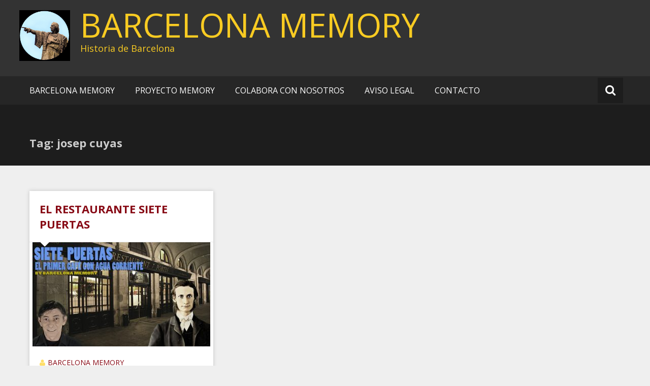

--- FILE ---
content_type: text/html; charset=UTF-8
request_url: https://barcelonamemory.com/tag/josep-cuyas
body_size: 17135
content:
<!DOCTYPE html>
<html lang="es">
<head>
	<meta charset="UTF-8">
	<meta name="viewport" content="width=device-width, initial-scale=1">
	<link rel="profile" href="https://gmpg.org/xfn/11">

			    <!-- PVC Template -->
    <script type="text/template" id="pvc-stats-view-template">
    <i class="pvc-stats-icon medium" aria-hidden="true"><svg aria-hidden="true" focusable="false" data-prefix="far" data-icon="chart-bar" role="img" xmlns="http://www.w3.org/2000/svg" viewBox="0 0 512 512" class="svg-inline--fa fa-chart-bar fa-w-16 fa-2x"><path fill="currentColor" d="M396.8 352h22.4c6.4 0 12.8-6.4 12.8-12.8V108.8c0-6.4-6.4-12.8-12.8-12.8h-22.4c-6.4 0-12.8 6.4-12.8 12.8v230.4c0 6.4 6.4 12.8 12.8 12.8zm-192 0h22.4c6.4 0 12.8-6.4 12.8-12.8V140.8c0-6.4-6.4-12.8-12.8-12.8h-22.4c-6.4 0-12.8 6.4-12.8 12.8v198.4c0 6.4 6.4 12.8 12.8 12.8zm96 0h22.4c6.4 0 12.8-6.4 12.8-12.8V204.8c0-6.4-6.4-12.8-12.8-12.8h-22.4c-6.4 0-12.8 6.4-12.8 12.8v134.4c0 6.4 6.4 12.8 12.8 12.8zM496 400H48V80c0-8.84-7.16-16-16-16H16C7.16 64 0 71.16 0 80v336c0 17.67 14.33 32 32 32h464c8.84 0 16-7.16 16-16v-16c0-8.84-7.16-16-16-16zm-387.2-48h22.4c6.4 0 12.8-6.4 12.8-12.8v-70.4c0-6.4-6.4-12.8-12.8-12.8h-22.4c-6.4 0-12.8 6.4-12.8 12.8v70.4c0 6.4 6.4 12.8 12.8 12.8z" class=""></path></svg></i>
	 <%= total_view %> total views	<% if ( today_view > 0 ) { %>
		<span class="views_today">,  <%= today_view %> views today</span>
	<% } %>
	</span>
	</script>
		    <meta name='robots' content='index, follow, max-image-preview:large, max-snippet:-1, max-video-preview:-1' />

	<!-- This site is optimized with the Yoast SEO plugin v26.8 - https://yoast.com/product/yoast-seo-wordpress/ -->
	<title>josep cuyas archivos - BARCELONA MEMORY</title>
	<link rel="canonical" href="http://barcelonamemory.com/tag/josep-cuyas" />
	<meta property="og:locale" content="es_ES" />
	<meta property="og:type" content="article" />
	<meta property="og:title" content="josep cuyas archivos - BARCELONA MEMORY" />
	<meta property="og:url" content="http://barcelonamemory.com/tag/josep-cuyas" />
	<meta property="og:site_name" content="BARCELONA MEMORY" />
	<meta name="twitter:card" content="summary_large_image" />
	<script type="application/ld+json" class="yoast-schema-graph">{"@context":"https://schema.org","@graph":[{"@type":"CollectionPage","@id":"http://barcelonamemory.com/tag/josep-cuyas","url":"http://barcelonamemory.com/tag/josep-cuyas","name":"josep cuyas archivos - BARCELONA MEMORY","isPartOf":{"@id":"http://barcelonamemory.com/#website"},"primaryImageOfPage":{"@id":"http://barcelonamemory.com/tag/josep-cuyas#primaryimage"},"image":{"@id":"http://barcelonamemory.com/tag/josep-cuyas#primaryimage"},"thumbnailUrl":"https://barcelonamemory.com/wp-content/uploads/2022/03/SIETE-PUERTAS.jpg","breadcrumb":{"@id":"http://barcelonamemory.com/tag/josep-cuyas#breadcrumb"},"inLanguage":"es"},{"@type":"ImageObject","inLanguage":"es","@id":"http://barcelonamemory.com/tag/josep-cuyas#primaryimage","url":"https://barcelonamemory.com/wp-content/uploads/2022/03/SIETE-PUERTAS.jpg","contentUrl":"https://barcelonamemory.com/wp-content/uploads/2022/03/SIETE-PUERTAS.jpg","width":1280,"height":720,"caption":"Cafe y restaurante Siete Puertas. By Barcelona Memory."},{"@type":"BreadcrumbList","@id":"http://barcelonamemory.com/tag/josep-cuyas#breadcrumb","itemListElement":[{"@type":"ListItem","position":1,"name":"Portada","item":"http://barcelonamemory.com/"},{"@type":"ListItem","position":2,"name":"josep cuyas"}]},{"@type":"WebSite","@id":"http://barcelonamemory.com/#website","url":"http://barcelonamemory.com/","name":"BARCELONA MEMORY","description":"Historia de Barcelona","publisher":{"@id":"http://barcelonamemory.com/#organization"},"potentialAction":[{"@type":"SearchAction","target":{"@type":"EntryPoint","urlTemplate":"http://barcelonamemory.com/?s={search_term_string}"},"query-input":{"@type":"PropertyValueSpecification","valueRequired":true,"valueName":"search_term_string"}}],"inLanguage":"es"},{"@type":"Organization","@id":"http://barcelonamemory.com/#organization","name":"Barcelona Memory","url":"http://barcelonamemory.com/","logo":{"@type":"ImageObject","inLanguage":"es","@id":"http://barcelonamemory.com/#/schema/logo/image/","url":"https://barcelonamemory.com/wp-content/uploads/2020/02/colon.jpg","contentUrl":"https://barcelonamemory.com/wp-content/uploads/2020/02/colon.jpg","width":114,"height":115,"caption":"Barcelona Memory"},"image":{"@id":"http://barcelonamemory.com/#/schema/logo/image/"},"sameAs":["https://www.facebook.com/Barcelonamemory","https://www.instagram.com/barcelonamemory","https://www.youtube.com/channel/UCg6Ob_Feu2_QRUAFkYl0ZkQ"]}]}</script>
	<!-- / Yoast SEO plugin. -->


<link rel='dns-prefetch' href='//static.addtoany.com' />
<link rel='dns-prefetch' href='//fonts.googleapis.com' />
<link rel="alternate" type="application/rss+xml" title="BARCELONA MEMORY  &raquo; Etiqueta josep cuyas del feed" href="https://barcelonamemory.com/tag/josep-cuyas/feed" />
		<style>
			.lazyload,
			.lazyloading {
				max-width: 100%;
			}
		</style>
		<style id='wp-img-auto-sizes-contain-inline-css' type='text/css'>
img:is([sizes=auto i],[sizes^="auto," i]){contain-intrinsic-size:3000px 1500px}
/*# sourceURL=wp-img-auto-sizes-contain-inline-css */
</style>
<style id='wp-block-library-inline-css' type='text/css'>
:root{--wp-block-synced-color:#7a00df;--wp-block-synced-color--rgb:122,0,223;--wp-bound-block-color:var(--wp-block-synced-color);--wp-editor-canvas-background:#ddd;--wp-admin-theme-color:#007cba;--wp-admin-theme-color--rgb:0,124,186;--wp-admin-theme-color-darker-10:#006ba1;--wp-admin-theme-color-darker-10--rgb:0,107,160.5;--wp-admin-theme-color-darker-20:#005a87;--wp-admin-theme-color-darker-20--rgb:0,90,135;--wp-admin-border-width-focus:2px}@media (min-resolution:192dpi){:root{--wp-admin-border-width-focus:1.5px}}.wp-element-button{cursor:pointer}:root .has-very-light-gray-background-color{background-color:#eee}:root .has-very-dark-gray-background-color{background-color:#313131}:root .has-very-light-gray-color{color:#eee}:root .has-very-dark-gray-color{color:#313131}:root .has-vivid-green-cyan-to-vivid-cyan-blue-gradient-background{background:linear-gradient(135deg,#00d084,#0693e3)}:root .has-purple-crush-gradient-background{background:linear-gradient(135deg,#34e2e4,#4721fb 50%,#ab1dfe)}:root .has-hazy-dawn-gradient-background{background:linear-gradient(135deg,#faaca8,#dad0ec)}:root .has-subdued-olive-gradient-background{background:linear-gradient(135deg,#fafae1,#67a671)}:root .has-atomic-cream-gradient-background{background:linear-gradient(135deg,#fdd79a,#004a59)}:root .has-nightshade-gradient-background{background:linear-gradient(135deg,#330968,#31cdcf)}:root .has-midnight-gradient-background{background:linear-gradient(135deg,#020381,#2874fc)}:root{--wp--preset--font-size--normal:16px;--wp--preset--font-size--huge:42px}.has-regular-font-size{font-size:1em}.has-larger-font-size{font-size:2.625em}.has-normal-font-size{font-size:var(--wp--preset--font-size--normal)}.has-huge-font-size{font-size:var(--wp--preset--font-size--huge)}.has-text-align-center{text-align:center}.has-text-align-left{text-align:left}.has-text-align-right{text-align:right}.has-fit-text{white-space:nowrap!important}#end-resizable-editor-section{display:none}.aligncenter{clear:both}.items-justified-left{justify-content:flex-start}.items-justified-center{justify-content:center}.items-justified-right{justify-content:flex-end}.items-justified-space-between{justify-content:space-between}.screen-reader-text{border:0;clip-path:inset(50%);height:1px;margin:-1px;overflow:hidden;padding:0;position:absolute;width:1px;word-wrap:normal!important}.screen-reader-text:focus{background-color:#ddd;clip-path:none;color:#444;display:block;font-size:1em;height:auto;left:5px;line-height:normal;padding:15px 23px 14px;text-decoration:none;top:5px;width:auto;z-index:100000}html :where(.has-border-color){border-style:solid}html :where([style*=border-top-color]){border-top-style:solid}html :where([style*=border-right-color]){border-right-style:solid}html :where([style*=border-bottom-color]){border-bottom-style:solid}html :where([style*=border-left-color]){border-left-style:solid}html :where([style*=border-width]){border-style:solid}html :where([style*=border-top-width]){border-top-style:solid}html :where([style*=border-right-width]){border-right-style:solid}html :where([style*=border-bottom-width]){border-bottom-style:solid}html :where([style*=border-left-width]){border-left-style:solid}html :where(img[class*=wp-image-]){height:auto;max-width:100%}:where(figure){margin:0 0 1em}html :where(.is-position-sticky){--wp-admin--admin-bar--position-offset:var(--wp-admin--admin-bar--height,0px)}@media screen and (max-width:600px){html :where(.is-position-sticky){--wp-admin--admin-bar--position-offset:0px}}

/*# sourceURL=wp-block-library-inline-css */
</style><style id='wp-block-heading-inline-css' type='text/css'>
h1:where(.wp-block-heading).has-background,h2:where(.wp-block-heading).has-background,h3:where(.wp-block-heading).has-background,h4:where(.wp-block-heading).has-background,h5:where(.wp-block-heading).has-background,h6:where(.wp-block-heading).has-background{padding:1.25em 2.375em}h1.has-text-align-left[style*=writing-mode]:where([style*=vertical-lr]),h1.has-text-align-right[style*=writing-mode]:where([style*=vertical-rl]),h2.has-text-align-left[style*=writing-mode]:where([style*=vertical-lr]),h2.has-text-align-right[style*=writing-mode]:where([style*=vertical-rl]),h3.has-text-align-left[style*=writing-mode]:where([style*=vertical-lr]),h3.has-text-align-right[style*=writing-mode]:where([style*=vertical-rl]),h4.has-text-align-left[style*=writing-mode]:where([style*=vertical-lr]),h4.has-text-align-right[style*=writing-mode]:where([style*=vertical-rl]),h5.has-text-align-left[style*=writing-mode]:where([style*=vertical-lr]),h5.has-text-align-right[style*=writing-mode]:where([style*=vertical-rl]),h6.has-text-align-left[style*=writing-mode]:where([style*=vertical-lr]),h6.has-text-align-right[style*=writing-mode]:where([style*=vertical-rl]){rotate:180deg}
/*# sourceURL=https://barcelonamemory.com/wp-includes/blocks/heading/style.min.css */
</style>
<style id='wp-block-paragraph-inline-css' type='text/css'>
.is-small-text{font-size:.875em}.is-regular-text{font-size:1em}.is-large-text{font-size:2.25em}.is-larger-text{font-size:3em}.has-drop-cap:not(:focus):first-letter{float:left;font-size:8.4em;font-style:normal;font-weight:100;line-height:.68;margin:.05em .1em 0 0;text-transform:uppercase}body.rtl .has-drop-cap:not(:focus):first-letter{float:none;margin-left:.1em}p.has-drop-cap.has-background{overflow:hidden}:root :where(p.has-background){padding:1.25em 2.375em}:where(p.has-text-color:not(.has-link-color)) a{color:inherit}p.has-text-align-left[style*="writing-mode:vertical-lr"],p.has-text-align-right[style*="writing-mode:vertical-rl"]{rotate:180deg}
/*# sourceURL=https://barcelonamemory.com/wp-includes/blocks/paragraph/style.min.css */
</style>
<style id='global-styles-inline-css' type='text/css'>
:root{--wp--preset--aspect-ratio--square: 1;--wp--preset--aspect-ratio--4-3: 4/3;--wp--preset--aspect-ratio--3-4: 3/4;--wp--preset--aspect-ratio--3-2: 3/2;--wp--preset--aspect-ratio--2-3: 2/3;--wp--preset--aspect-ratio--16-9: 16/9;--wp--preset--aspect-ratio--9-16: 9/16;--wp--preset--color--black: #000000;--wp--preset--color--cyan-bluish-gray: #abb8c3;--wp--preset--color--white: #ffffff;--wp--preset--color--pale-pink: #f78da7;--wp--preset--color--vivid-red: #cf2e2e;--wp--preset--color--luminous-vivid-orange: #ff6900;--wp--preset--color--luminous-vivid-amber: #fcb900;--wp--preset--color--light-green-cyan: #7bdcb5;--wp--preset--color--vivid-green-cyan: #00d084;--wp--preset--color--pale-cyan-blue: #8ed1fc;--wp--preset--color--vivid-cyan-blue: #0693e3;--wp--preset--color--vivid-purple: #9b51e0;--wp--preset--gradient--vivid-cyan-blue-to-vivid-purple: linear-gradient(135deg,rgb(6,147,227) 0%,rgb(155,81,224) 100%);--wp--preset--gradient--light-green-cyan-to-vivid-green-cyan: linear-gradient(135deg,rgb(122,220,180) 0%,rgb(0,208,130) 100%);--wp--preset--gradient--luminous-vivid-amber-to-luminous-vivid-orange: linear-gradient(135deg,rgb(252,185,0) 0%,rgb(255,105,0) 100%);--wp--preset--gradient--luminous-vivid-orange-to-vivid-red: linear-gradient(135deg,rgb(255,105,0) 0%,rgb(207,46,46) 100%);--wp--preset--gradient--very-light-gray-to-cyan-bluish-gray: linear-gradient(135deg,rgb(238,238,238) 0%,rgb(169,184,195) 100%);--wp--preset--gradient--cool-to-warm-spectrum: linear-gradient(135deg,rgb(74,234,220) 0%,rgb(151,120,209) 20%,rgb(207,42,186) 40%,rgb(238,44,130) 60%,rgb(251,105,98) 80%,rgb(254,248,76) 100%);--wp--preset--gradient--blush-light-purple: linear-gradient(135deg,rgb(255,206,236) 0%,rgb(152,150,240) 100%);--wp--preset--gradient--blush-bordeaux: linear-gradient(135deg,rgb(254,205,165) 0%,rgb(254,45,45) 50%,rgb(107,0,62) 100%);--wp--preset--gradient--luminous-dusk: linear-gradient(135deg,rgb(255,203,112) 0%,rgb(199,81,192) 50%,rgb(65,88,208) 100%);--wp--preset--gradient--pale-ocean: linear-gradient(135deg,rgb(255,245,203) 0%,rgb(182,227,212) 50%,rgb(51,167,181) 100%);--wp--preset--gradient--electric-grass: linear-gradient(135deg,rgb(202,248,128) 0%,rgb(113,206,126) 100%);--wp--preset--gradient--midnight: linear-gradient(135deg,rgb(2,3,129) 0%,rgb(40,116,252) 100%);--wp--preset--font-size--small: 13px;--wp--preset--font-size--medium: 20px;--wp--preset--font-size--large: 36px;--wp--preset--font-size--x-large: 42px;--wp--preset--spacing--20: 0.44rem;--wp--preset--spacing--30: 0.67rem;--wp--preset--spacing--40: 1rem;--wp--preset--spacing--50: 1.5rem;--wp--preset--spacing--60: 2.25rem;--wp--preset--spacing--70: 3.38rem;--wp--preset--spacing--80: 5.06rem;--wp--preset--shadow--natural: 6px 6px 9px rgba(0, 0, 0, 0.2);--wp--preset--shadow--deep: 12px 12px 50px rgba(0, 0, 0, 0.4);--wp--preset--shadow--sharp: 6px 6px 0px rgba(0, 0, 0, 0.2);--wp--preset--shadow--outlined: 6px 6px 0px -3px rgb(255, 255, 255), 6px 6px rgb(0, 0, 0);--wp--preset--shadow--crisp: 6px 6px 0px rgb(0, 0, 0);}:where(.is-layout-flex){gap: 0.5em;}:where(.is-layout-grid){gap: 0.5em;}body .is-layout-flex{display: flex;}.is-layout-flex{flex-wrap: wrap;align-items: center;}.is-layout-flex > :is(*, div){margin: 0;}body .is-layout-grid{display: grid;}.is-layout-grid > :is(*, div){margin: 0;}:where(.wp-block-columns.is-layout-flex){gap: 2em;}:where(.wp-block-columns.is-layout-grid){gap: 2em;}:where(.wp-block-post-template.is-layout-flex){gap: 1.25em;}:where(.wp-block-post-template.is-layout-grid){gap: 1.25em;}.has-black-color{color: var(--wp--preset--color--black) !important;}.has-cyan-bluish-gray-color{color: var(--wp--preset--color--cyan-bluish-gray) !important;}.has-white-color{color: var(--wp--preset--color--white) !important;}.has-pale-pink-color{color: var(--wp--preset--color--pale-pink) !important;}.has-vivid-red-color{color: var(--wp--preset--color--vivid-red) !important;}.has-luminous-vivid-orange-color{color: var(--wp--preset--color--luminous-vivid-orange) !important;}.has-luminous-vivid-amber-color{color: var(--wp--preset--color--luminous-vivid-amber) !important;}.has-light-green-cyan-color{color: var(--wp--preset--color--light-green-cyan) !important;}.has-vivid-green-cyan-color{color: var(--wp--preset--color--vivid-green-cyan) !important;}.has-pale-cyan-blue-color{color: var(--wp--preset--color--pale-cyan-blue) !important;}.has-vivid-cyan-blue-color{color: var(--wp--preset--color--vivid-cyan-blue) !important;}.has-vivid-purple-color{color: var(--wp--preset--color--vivid-purple) !important;}.has-black-background-color{background-color: var(--wp--preset--color--black) !important;}.has-cyan-bluish-gray-background-color{background-color: var(--wp--preset--color--cyan-bluish-gray) !important;}.has-white-background-color{background-color: var(--wp--preset--color--white) !important;}.has-pale-pink-background-color{background-color: var(--wp--preset--color--pale-pink) !important;}.has-vivid-red-background-color{background-color: var(--wp--preset--color--vivid-red) !important;}.has-luminous-vivid-orange-background-color{background-color: var(--wp--preset--color--luminous-vivid-orange) !important;}.has-luminous-vivid-amber-background-color{background-color: var(--wp--preset--color--luminous-vivid-amber) !important;}.has-light-green-cyan-background-color{background-color: var(--wp--preset--color--light-green-cyan) !important;}.has-vivid-green-cyan-background-color{background-color: var(--wp--preset--color--vivid-green-cyan) !important;}.has-pale-cyan-blue-background-color{background-color: var(--wp--preset--color--pale-cyan-blue) !important;}.has-vivid-cyan-blue-background-color{background-color: var(--wp--preset--color--vivid-cyan-blue) !important;}.has-vivid-purple-background-color{background-color: var(--wp--preset--color--vivid-purple) !important;}.has-black-border-color{border-color: var(--wp--preset--color--black) !important;}.has-cyan-bluish-gray-border-color{border-color: var(--wp--preset--color--cyan-bluish-gray) !important;}.has-white-border-color{border-color: var(--wp--preset--color--white) !important;}.has-pale-pink-border-color{border-color: var(--wp--preset--color--pale-pink) !important;}.has-vivid-red-border-color{border-color: var(--wp--preset--color--vivid-red) !important;}.has-luminous-vivid-orange-border-color{border-color: var(--wp--preset--color--luminous-vivid-orange) !important;}.has-luminous-vivid-amber-border-color{border-color: var(--wp--preset--color--luminous-vivid-amber) !important;}.has-light-green-cyan-border-color{border-color: var(--wp--preset--color--light-green-cyan) !important;}.has-vivid-green-cyan-border-color{border-color: var(--wp--preset--color--vivid-green-cyan) !important;}.has-pale-cyan-blue-border-color{border-color: var(--wp--preset--color--pale-cyan-blue) !important;}.has-vivid-cyan-blue-border-color{border-color: var(--wp--preset--color--vivid-cyan-blue) !important;}.has-vivid-purple-border-color{border-color: var(--wp--preset--color--vivid-purple) !important;}.has-vivid-cyan-blue-to-vivid-purple-gradient-background{background: var(--wp--preset--gradient--vivid-cyan-blue-to-vivid-purple) !important;}.has-light-green-cyan-to-vivid-green-cyan-gradient-background{background: var(--wp--preset--gradient--light-green-cyan-to-vivid-green-cyan) !important;}.has-luminous-vivid-amber-to-luminous-vivid-orange-gradient-background{background: var(--wp--preset--gradient--luminous-vivid-amber-to-luminous-vivid-orange) !important;}.has-luminous-vivid-orange-to-vivid-red-gradient-background{background: var(--wp--preset--gradient--luminous-vivid-orange-to-vivid-red) !important;}.has-very-light-gray-to-cyan-bluish-gray-gradient-background{background: var(--wp--preset--gradient--very-light-gray-to-cyan-bluish-gray) !important;}.has-cool-to-warm-spectrum-gradient-background{background: var(--wp--preset--gradient--cool-to-warm-spectrum) !important;}.has-blush-light-purple-gradient-background{background: var(--wp--preset--gradient--blush-light-purple) !important;}.has-blush-bordeaux-gradient-background{background: var(--wp--preset--gradient--blush-bordeaux) !important;}.has-luminous-dusk-gradient-background{background: var(--wp--preset--gradient--luminous-dusk) !important;}.has-pale-ocean-gradient-background{background: var(--wp--preset--gradient--pale-ocean) !important;}.has-electric-grass-gradient-background{background: var(--wp--preset--gradient--electric-grass) !important;}.has-midnight-gradient-background{background: var(--wp--preset--gradient--midnight) !important;}.has-small-font-size{font-size: var(--wp--preset--font-size--small) !important;}.has-medium-font-size{font-size: var(--wp--preset--font-size--medium) !important;}.has-large-font-size{font-size: var(--wp--preset--font-size--large) !important;}.has-x-large-font-size{font-size: var(--wp--preset--font-size--x-large) !important;}
/*# sourceURL=global-styles-inline-css */
</style>

<style id='classic-theme-styles-inline-css' type='text/css'>
/*! This file is auto-generated */
.wp-block-button__link{color:#fff;background-color:#32373c;border-radius:9999px;box-shadow:none;text-decoration:none;padding:calc(.667em + 2px) calc(1.333em + 2px);font-size:1.125em}.wp-block-file__button{background:#32373c;color:#fff;text-decoration:none}
/*# sourceURL=/wp-includes/css/classic-themes.min.css */
</style>
<link rel='stylesheet' id='contact-form-7-css' href='https://barcelonamemory.com/wp-content/plugins/contact-form-7/includes/css/styles.css?ver=6.1.4' type='text/css' media='all' />
<link rel='stylesheet' id='a3-pvc-style-css' href='https://barcelonamemory.com/wp-content/plugins/page-views-count/assets/css/style.min.css?ver=2.8.7' type='text/css' media='all' />
<style id='ez-toc-style-inline-css' type='text/css'>
#ez-toc-container{background:#f9f9f9;border:1px solid #aaa;border-radius:4px;-webkit-box-shadow:0 1px 1px rgba(0,0,0,.05);box-shadow:0 1px 1px rgba(0,0,0,.05);display:table;margin-bottom:1em;padding:10px 20px 10px 10px;position:relative;width:auto}div.ez-toc-widget-container{padding:0;position:relative}#ez-toc-container.ez-toc-light-blue{background:#edf6ff}#ez-toc-container.ez-toc-white{background:#fff}#ez-toc-container.ez-toc-black{background:#000}#ez-toc-container.ez-toc-transparent{background:none transparent}div.ez-toc-widget-container ul{display:block}div.ez-toc-widget-container li{border:none;padding:0}div.ez-toc-widget-container ul.ez-toc-list{padding:10px}#ez-toc-container ul ul,.ez-toc div.ez-toc-widget-container ul ul{margin-left:1.5em}#ez-toc-container li,#ez-toc-container ul{margin:0;padding:0}#ez-toc-container li,#ez-toc-container ul,#ez-toc-container ul li,div.ez-toc-widget-container,div.ez-toc-widget-container li{background:none;list-style:none none;line-height:1.6;margin:0;overflow:hidden;z-index:1}#ez-toc-container .ez-toc-title{text-align:left;line-height:1.45;margin:0;padding:0}.ez-toc-title-container{display:table;width:100%}.ez-toc-title,.ez-toc-title-toggle{display:inline;text-align:left;vertical-align:middle}#ez-toc-container.ez-toc-black p.ez-toc-title{color:#fff}#ez-toc-container div.ez-toc-title-container+ul.ez-toc-list{margin-top:1em}.ez-toc-wrap-left{margin:0 auto 1em 0!important}.ez-toc-wrap-left-text{float:left}.ez-toc-wrap-right{margin:0 0 1em auto!important}.ez-toc-wrap-right-text{float:right}#ez-toc-container a{color:#444;box-shadow:none;text-decoration:none;text-shadow:none;display:inline-flex;align-items:stretch;flex-wrap:nowrap}#ez-toc-container a:visited{color:#9f9f9f}#ez-toc-container a:hover{text-decoration:underline}#ez-toc-container.ez-toc-black a,#ez-toc-container.ez-toc-black a:visited{color:#fff}#ez-toc-container a.ez-toc-toggle{display:flex;align-items:center}.ez-toc-widget-container ul.ez-toc-list li:before{content:" ";position:absolute;left:0;right:0;height:30px;line-height:30px;z-index:-1}.ez-toc-widget-container ul.ez-toc-list li.active{background-color:#ededed}.ez-toc-widget-container li.active>a{font-weight:900}.ez-toc-btn{display:inline-block;padding:6px 12px;margin-bottom:0;font-size:14px;font-weight:400;line-height:1.428571429;text-align:center;white-space:nowrap;vertical-align:middle;cursor:pointer;background-image:none;border:1px solid transparent;border-radius:4px;-webkit-user-select:none;-moz-user-select:none;-ms-user-select:none;-o-user-select:none;user-select:none}.ez-toc-btn:focus{outline:thin dotted #333;outline:5px auto -webkit-focus-ring-color;outline-offset:-2px}.ez-toc-btn:focus,.ez-toc-btn:hover{color:#333;text-decoration:none}.ez-toc-btn.active,.ez-toc-btn:active{background-image:none;outline:0;-webkit-box-shadow:inset 0 3px 5px rgba(0,0,0,.125);box-shadow:inset 0 3px 5px rgba(0,0,0,.125)}.ez-toc-btn-default{color:#333;background-color:#fff}.ez-toc-btn-default.active,.ez-toc-btn-default:active,.ez-toc-btn-default:focus,.ez-toc-btn-default:hover{color:#333;background-color:#ebebeb;border-color:#adadad}.ez-toc-btn-default.active,.ez-toc-btn-default:active{background-image:none}.ez-toc-btn-sm,.ez-toc-btn-xs{padding:5px 10px;font-size:12px;line-height:1.5;border-radius:3px}.ez-toc-btn-xs{padding:1px 5px}.ez-toc-btn-default{text-shadow:0 -1px 0 rgba(0,0,0,.2);-webkit-box-shadow:inset 0 1px 0 hsla(0,0%,100%,.15),0 1px 1px rgba(0,0,0,.075);box-shadow:inset 0 1px 0 hsla(0,0%,100%,.15),0 1px 1px rgba(0,0,0,.075)}.ez-toc-btn-default:active{-webkit-box-shadow:inset 0 3px 5px rgba(0,0,0,.125);box-shadow:inset 0 3px 5px rgba(0,0,0,.125)}.btn.active,.ez-toc-btn:active{background-image:none}.ez-toc-btn-default{text-shadow:0 1px 0 #fff;background-image:-webkit-gradient(linear,left 0,left 100%,from(#fff),to(#e0e0e0));background-image:-webkit-linear-gradient(top,#fff,#e0e0e0);background-image:-moz-linear-gradient(top,#fff 0,#e0e0e0 100%);background-image:linear-gradient(180deg,#fff 0,#e0e0e0);background-repeat:repeat-x;border-color:#ccc;filter:progid:DXImageTransform.Microsoft.gradient(startColorstr="#ffffffff",endColorstr="#ffe0e0e0",GradientType=0);filter:progid:DXImageTransform.Microsoft.gradient(enabled=false)}.ez-toc-btn-default:focus,.ez-toc-btn-default:hover{background-color:#e0e0e0;background-position:0 -15px}.ez-toc-btn-default.active,.ez-toc-btn-default:active{background-color:#e0e0e0;border-color:#dbdbdb}.ez-toc-pull-right{float:right!important;margin-left:10px}#ez-toc-container label.cssicon,#ez-toc-widget-container label.cssicon{height:30px}.ez-toc-glyphicon{position:relative;top:1px;display:inline-block;font-family:Glyphicons Halflings;-webkit-font-smoothing:antialiased;font-style:normal;font-weight:400;line-height:1;-moz-osx-font-smoothing:grayscale}.ez-toc-glyphicon:empty{width:1em}.ez-toc-toggle i.ez-toc-glyphicon{font-size:16px;margin-left:2px}#ez-toc-container input{position:absolute;left:-999em}#ez-toc-container input[type=checkbox]:checked+nav,#ez-toc-widget-container input[type=checkbox]:checked+nav{opacity:0;max-height:0;border:none;display:none}#ez-toc-container label{position:relative;cursor:pointer;display:initial}#ez-toc-container .ez-toc-js-icon-con{display:initial}#ez-toc-container .ez-toc-js-icon-con,#ez-toc-container .ez-toc-toggle label{float:right;position:relative;font-size:16px;padding:0;border:1px solid #999191;border-radius:5px;cursor:pointer;left:10px;width:35px}div#ez-toc-container .ez-toc-title{display:initial}.ez-toc-wrap-center{margin:0 auto 1em!important}#ez-toc-container a.ez-toc-toggle{color:#444;background:inherit;border:inherit}.ez-toc-toggle #item{position:absolute;left:-999em}label.cssicon .ez-toc-glyphicon:empty{font-size:16px;margin-left:2px}label.cssiconcheckbox{display:none}.ez-toc-widget-container ul li a{padding-left:10px;display:inline-flex;align-items:stretch;flex-wrap:nowrap}.ez-toc-widget-container ul.ez-toc-list li{height:auto!important}.ez-toc-cssicon{float:right;position:relative;font-size:16px;padding:0;border:1px solid #999191;border-radius:5px;cursor:pointer;left:10px;width:35px}.ez-toc-icon-toggle-span{display:flex;align-items:center;width:35px;height:30px;justify-content:center;direction:ltr}#ez-toc-container .eztoc-toggle-hide-by-default{display:none}.eztoc_no_heading_found{background-color:#ff0;padding-left:10px}.eztoc-hide{display:none}.term-description .ez-toc-title-container p:nth-child(2){width:50px;float:right;margin:0}.ez-toc-list.ez-toc-columns-2{column-count:2;column-gap:20px;column-fill:balance}.ez-toc-list.ez-toc-columns-2>li{display:block;break-inside:avoid;margin-bottom:8px;page-break-inside:avoid}.ez-toc-list.ez-toc-columns-3{column-count:3;column-gap:20px;column-fill:balance}.ez-toc-list.ez-toc-columns-3>li{display:block;break-inside:avoid;margin-bottom:8px;page-break-inside:avoid}.ez-toc-list.ez-toc-columns-4{column-count:4;column-gap:20px;column-fill:balance}.ez-toc-list.ez-toc-columns-4>li{display:block;break-inside:avoid;margin-bottom:8px;page-break-inside:avoid}.ez-toc-list.ez-toc-columns-optimized{column-fill:balance;orphans:2;widows:2}.ez-toc-list.ez-toc-columns-optimized>li{display:block;break-inside:avoid;page-break-inside:avoid}@media (max-width:768px){.ez-toc-list.ez-toc-columns-2,.ez-toc-list.ez-toc-columns-3,.ez-toc-list.ez-toc-columns-4{column-count:1;column-gap:0}}@media (max-width:1024px) and (min-width:769px){.ez-toc-list.ez-toc-columns-3,.ez-toc-list.ez-toc-columns-4{column-count:2}}.ez-toc-container-direction {direction: ltr;}.ez-toc-counter ul{counter-reset: item ;}.ez-toc-counter nav ul li a::before {content: counters(item, '.', decimal) '. ';display: inline-block;counter-increment: item;flex-grow: 0;flex-shrink: 0;margin-right: .2em; float: left; }.ez-toc-widget-direction {direction: ltr;}.ez-toc-widget-container ul{counter-reset: item ;}.ez-toc-widget-container nav ul li a::before {content: counters(item, '.', decimal) '. ';display: inline-block;counter-increment: item;flex-grow: 0;flex-shrink: 0;margin-right: .2em; float: left; }div#ez-toc-container .ez-toc-title {font-size: 120%;}div#ez-toc-container .ez-toc-title {font-weight: 500;}div#ez-toc-container ul li , div#ez-toc-container ul li a {font-size: 95%;}div#ez-toc-container ul li , div#ez-toc-container ul li a {font-weight: 500;}div#ez-toc-container nav ul ul li {font-size: 90%;}.ez-toc-box-title {font-weight: bold; margin-bottom: 10px; text-align: center; text-transform: uppercase; letter-spacing: 1px; color: #666; padding-bottom: 5px;position:absolute;top:-4%;left:5%;background-color: inherit;transition: top 0.3s ease;}.ez-toc-box-title.toc-closed {top:-25%;}
/*# sourceURL=ez-toc-style-inline-css */
</style>
<link rel='stylesheet' id='masonic-style-css' href='https://barcelonamemory.com/wp-content/themes/masonic/style.css?ver=6.9' type='text/css' media='all' />
<link rel='stylesheet' id='masonic-google-fonts-css' href='//fonts.googleapis.com/css?family=Open+Sans%3A400%2C300italic%2C700&#038;display=swap&#038;ver=6.9' type='text/css' media='all' />
<link rel='stylesheet' id='masonic-font-awesome-css' href='https://barcelonamemory.com/wp-content/themes/masonic/font-awesome/css/font-awesome.min.css?ver=6.9' type='text/css' media='all' />
<link rel='stylesheet' id='simple-social-icons-font-css' href='https://barcelonamemory.com/wp-content/plugins/simple-social-icons/css/style.css?ver=4.0.0' type='text/css' media='all' />
<link rel='stylesheet' id='a3pvc-css' href='//barcelonamemory.com/wp-content/uploads/sass/pvc.min.css?ver=1675337354' type='text/css' media='all' />
<link rel='stylesheet' id='addtoany-css' href='https://barcelonamemory.com/wp-content/plugins/add-to-any/addtoany.min.css?ver=1.16' type='text/css' media='all' />
<style id='addtoany-inline-css' type='text/css'>
@media screen and (min-width:981px){
.a2a_floating_style.a2a_default_style{display:none;}
}
/*# sourceURL=addtoany-inline-css */
</style>
<script type="text/javascript" id="addtoany-core-js-before">
/* <![CDATA[ */
window.a2a_config=window.a2a_config||{};a2a_config.callbacks=[];a2a_config.overlays=[];a2a_config.templates={};a2a_localize = {
	Share: "Compartir",
	Save: "Guardar",
	Subscribe: "Suscribir",
	Email: "Correo electrónico",
	Bookmark: "Marcador",
	ShowAll: "Mostrar todo",
	ShowLess: "Mostrar menos",
	FindServices: "Encontrar servicio(s)",
	FindAnyServiceToAddTo: "Encuentra al instante cualquier servicio para añadir a",
	PoweredBy: "Funciona con",
	ShareViaEmail: "Compartir por correo electrónico",
	SubscribeViaEmail: "Suscribirse a través de correo electrónico",
	BookmarkInYourBrowser: "Añadir a marcadores de tu navegador",
	BookmarkInstructions: "Presiona «Ctrl+D» o «\u2318+D» para añadir esta página a marcadores",
	AddToYourFavorites: "Añadir a tus favoritos",
	SendFromWebOrProgram: "Enviar desde cualquier dirección o programa de correo electrónico ",
	EmailProgram: "Programa de correo electrónico",
	More: "Más&#8230;",
	ThanksForSharing: "¡Gracias por compartir!",
	ThanksForFollowing: "¡Gracias por seguirnos!"
};


//# sourceURL=addtoany-core-js-before
/* ]]> */
</script>
<script type="text/javascript" defer src="https://static.addtoany.com/menu/page.js" id="addtoany-core-js"></script>
<script type="text/javascript" src="https://barcelonamemory.com/wp-includes/js/jquery/jquery.min.js?ver=3.7.1" id="jquery-core-js"></script>
<script type="text/javascript" src="https://barcelonamemory.com/wp-includes/js/jquery/jquery-migrate.min.js?ver=3.4.1" id="jquery-migrate-js"></script>
<script type="text/javascript" defer src="https://barcelonamemory.com/wp-content/plugins/add-to-any/addtoany.min.js?ver=1.1" id="addtoany-jquery-js"></script>
<script type="text/javascript" src="https://barcelonamemory.com/wp-includes/js/underscore.min.js?ver=1.13.7" id="underscore-js"></script>
<script type="text/javascript" src="https://barcelonamemory.com/wp-includes/js/backbone.min.js?ver=1.6.0" id="backbone-js"></script>
<script type="text/javascript" id="a3-pvc-backbone-js-extra">
/* <![CDATA[ */
var pvc_vars = {"rest_api_url":"https://barcelonamemory.com/wp-json/pvc/v1","ajax_url":"https://barcelonamemory.com/wp-admin/admin-ajax.php","security":"63fed1bb82","ajax_load_type":"rest_api"};
//# sourceURL=a3-pvc-backbone-js-extra
/* ]]> */
</script>
<script type="text/javascript" src="https://barcelonamemory.com/wp-content/plugins/page-views-count/assets/js/pvc.backbone.min.js?ver=2.8.7" id="a3-pvc-backbone-js"></script>
<meta name="generator" content="WordPress 6.9" />
		<script>
			document.documentElement.className = document.documentElement.className.replace('no-js', 'js');
		</script>
				<style>
			.no-js img.lazyload {
				display: none;
			}

			figure.wp-block-image img.lazyloading {
				min-width: 150px;
			}

			.lazyload,
			.lazyloading {
				--smush-placeholder-width: 100px;
				--smush-placeholder-aspect-ratio: 1/1;
				width: var(--smush-image-width, var(--smush-placeholder-width)) !important;
				aspect-ratio: var(--smush-image-aspect-ratio, var(--smush-placeholder-aspect-ratio)) !important;
			}

						.lazyload, .lazyloading {
				opacity: 0;
			}

			.lazyloaded {
				opacity: 1;
				transition: opacity 400ms;
				transition-delay: 0ms;
			}

					</style>
		   <style type="text/css">
	     blockquote { border-left: 2px solid #ffde68; }
           .post-header .entry-author, .post-header .entry-standard, .post-header .entry-date, .post-header .entry-tag { color: #ffde68; }
           .entry-author, .entry-standard, .entry-date { color: #ffde68; }
           a:hover { color: #ffde68; }
           .widget_recent_entries li:before, .widget_recent_comments li:before { color: #ffde68; }
           .underline { background: none repeat scroll 0 0 #ffde68; }
           .widget-title { border-left: 3px solid #ffde68; }
           .sticky { border: 1px solid #ffde68; }
           .footer-background { border-top: 5px solid #ffde68; }
           .site-title a:hover { color: #ffde68; }
           button, input[type="button"], input[type="reset"], input[type="submit"] { background: none repeat scroll 0 0 #ffde68; }
           .breadcrums span { color: #ffde68; }
           .button:hover { color: #ffde68; }
           .catagory-type a:hover { color: #ffde68; }
           .copyright a span { color: #ffde68; }
           button:hover, input[type="button"]:hover, input[type="reset"]:hover, input[type="submit"]:hover { color: #ffde68; }
           .widget_rss li a:hover { color: #ffde68; }
           @media screen and (max-width: 768px) { nav li:hover ul li a:hover, nav li a:hover { background: #ffde68; } }
           .entry-date a .entry-date:hover { color: #ffde68; }
           .wp-pagenavi a, .wp-pagenavi span { border: 1px solid #ffde68; }
           
           a { color: #870814; }
           .button { color: #870814; }
           .catagory-type a { color: #870814; }
           .widget_rss li a { color: #870814; }
           .entry-date a .entry-date { color: #870814; }
           </style>
   <style type="text/css">.recentcomments a{display:inline !important;padding:0 !important;margin:0 !important;}</style>      <style type="text/css">
                  .site-title a,
            .site-description {
               color: #f9cb22;
            }
            </style>
      <style type="text/css" id="custom-background-css">
body.custom-background { background-color: #efefef; }
</style>
			<style type="text/css" id="wp-custom-css">
			#masthead .masonic-search > input {
    color: white;
	}
function custom_excerpt_length($length) {
    return 30; // Número de palabras
}
add_filter('excerpt_length', 'custom_excerpt_length', 999);
		</style>
		</head>

<body class="archive tag tag-josep-cuyas tag-763 custom-background wp-custom-logo wp-theme-masonic">


<div id="page" class="hfeed site">
	<a class="skip-link screen-reader-text" href="#container">Ir al contenido</a>

	<header id="masthead" class="site-header clear">

		<div class="header-image">
					</div> <!-- .header-image -->

		<div class="site-branding clear">
			<div class="wrapper site-header-text clear">

				<div class="logo-img-holder ">

					<a href="https://barcelonamemory.com/" class="custom-logo-link" rel="home"><img width="1490" height="1496" src="https://barcelonamemory.com/wp-content/uploads/2023/01/logo-redondo-optimizado.jpg" class="custom-logo" alt="barcelona memory favicon" decoding="async" fetchpriority="high" srcset="https://barcelonamemory.com/wp-content/uploads/2023/01/logo-redondo-optimizado.jpg 1490w, https://barcelonamemory.com/wp-content/uploads/2023/01/logo-redondo-optimizado-150x150.jpg 150w, https://barcelonamemory.com/wp-content/uploads/2023/01/logo-redondo-optimizado-300x300.jpg 300w, https://barcelonamemory.com/wp-content/uploads/2023/01/logo-redondo-optimizado-768x771.jpg 768w, https://barcelonamemory.com/wp-content/uploads/2023/01/logo-redondo-optimizado-1020x1024.jpg 1020w" sizes="(max-width: 1490px) 100vw, 1490px" /></a>				</div>

				<div class="main-header">
											<h3 class="site-title">
							<a href="https://barcelonamemory.com/" rel="home">BARCELONA MEMORY </a>
						</h3>
																<p class="site-description">Historia de Barcelona</p>
									</div>
			</div>
		</div><!-- .site-branding -->

		<nav class="navigation clear" id="site-navigation">
			<input type="checkbox" id="masonic-toggle" name="masonic-toggle" />
			<label for="masonic-toggle" id="masonic-toggle-label" class="fa fa-navicon fa-2x"></label>
			<div class="wrapper clear" id="masonic">
				<ul id="menu-top-menu" class="menu nav-menu wrapper clear"><li id="menu-item-7515" class="menu-item menu-item-type-custom menu-item-object-custom menu-item-home menu-item-7515"><a href="https://barcelonamemory.com">BARCELONA MEMORY</a></li>
<li id="menu-item-9248" class="menu-item menu-item-type-post_type menu-item-object-page menu-item-9248"><a href="https://barcelonamemory.com/proyecto-memory">PROYECTO MEMORY</a></li>
<li id="menu-item-7535" class="menu-item menu-item-type-post_type menu-item-object-post menu-item-7535"><a href="https://barcelonamemory.com/colabora-con-nosotros">COLABORA CON NOSOTROS</a></li>
<li id="menu-item-7514" class="menu-item menu-item-type-post_type menu-item-object-page menu-item-7514"><a href="https://barcelonamemory.com/aviso-legal">AVISO LEGAL</a></li>
<li id="menu-item-103" class="menu-item menu-item-type-post_type menu-item-object-page menu-item-103"><a href="https://barcelonamemory.com/contacto">CONTACTO</a></li>
</ul>									<div id="sb-search" class="sb-search">
						<span class="sb-icon-search"><i class="fa fa-search"></i></span>
					</div>
							</div>
							<div id="sb-search-res" class="sb-search-res">
					<span class="sb-icon-search"><i class="fa fa-search"></i></span>
				</div>
					</nav><!-- #site-navigation -->

		<div class="inner-wrap masonic-search-toggle">
			
<form role="search" method="get" class="searchform clear" action="https://barcelonamemory.com/">
   <div class="masonic-search">
      <label class="screen-reader-text">Buscar:</label>
      <input type="text" value="" name="s" placeholder="Escribe y presiona la tecla Intro..." />
   </div>
</form>		</div>

					<div class="blog-header clear">
				<article class="wrapper">
					<div class="blog-site-title">
																					<h1>Tag: josep cuyas</h1>
																		</div>

					
				</article>
			</div>
			</header><!-- #masthead -->

<div class="site-content">
   <div id="container" class="wrapper clear">

      
                  
            
<article id="post-6097" class="post-container post-6097 post type-post status-publish format-standard has-post-thumbnail hentry category-bares-y-restaurantes category-empresas category-historias-impactantes category-modernismo category-personajes category-ramblas tag-aben-abulema tag-biscamps tag-bomberos tag-cafe-de-la-bolsa tag-calle-fernando tag-familia-parellada tag-fonda-europa tag-francesc-vila tag-horchateria tag-hospital-de-sant-pau tag-josep-boixareu tag-josep-cuyas tag-mariano-cubi tag-negreros tag-picasso tag-pitarra tag-pla-de-palau tag-portal-de-mar tag-sant-marti-de-provencals tag-sexta-flota tag-xifre">
   <h2 class="entry-title"><a href="https://barcelonamemory.com/josep-xifre-y-el-restaurante-siete-puertas" rel="bookmark">EL RESTAURANTE SIETE PUERTAS</a></h2>
         <div class="wider-web-top">
         <i class="fa fa-2x fa-caret-down"></i>
      </div>
      <figure>
         <a href="https://barcelonamemory.com/josep-xifre-y-el-restaurante-siete-puertas">
            <img width="350" height="205" data-src="https://barcelonamemory.com/wp-content/uploads/2022/03/SIETE-PUERTAS-350x205.jpg" class="attachment-small-thumb size-small-thumb wp-post-image lazyload" alt="siete-puertas" decoding="async" src="[data-uri]" style="--smush-placeholder-width: 350px; --smush-placeholder-aspect-ratio: 350/205;" />         </a>
      </figure>
   
         <div class="entry-info">
         <div class="entry-date fa fa-clock-o"><a href="https://barcelonamemory.com/josep-xifre-y-el-restaurante-siete-puertas" title="18:46" rel="bookmark"><time class="entry-date published" datetime="1838-03-31T18:46:32+00:00">marzo 31, 1838</time><time class="updated" datetime="2024-11-12T09:38:52+00:00">noviembre 12, 2024</time></a></div><div class="entry-author vcard author fa fa-user"><a class="url fn n" href="https://barcelonamemory.com/author/barcelona-2020">BARCELONA MEMORY</a></div><div class="entry-standard fa fa-folder-open"><a href="https://barcelonamemory.com/category/bares-y-restaurantes" rel="category tag">bares y restaurantes</a>, <a href="https://barcelonamemory.com/category/empresas" rel="category tag">empresas</a>, <a href="https://barcelonamemory.com/category/historias-impactantes" rel="category tag">historias impactantes</a>, <a href="https://barcelonamemory.com/category/modernismo" rel="category tag">modernismo</a>, <a href="https://barcelonamemory.com/category/personajes" rel="category tag">personajes</a>, <a href="https://barcelonamemory.com/category/ramblas" rel="category tag">Ramblas</a></div>      </div><!-- .entry-meta -->
   
   <div class="entry-content">
      <p>EL PRIMER CAFE CON AGUA CALIENTE XIFRE INDIANO Josep Xifré (1777-1856) fue el primero de aquellos indianos que volvió a Barcelona para invertir su patrimonio. Fue el catalán más rico del siglo XIX. Se puso de moda la frase: “ser</p>
<div class="pvc_clear"></div>
<p id="pvc_stats_6097" class="pvc_stats all  " data-element-id="6097" style=""><i class="pvc-stats-icon medium" aria-hidden="true"><svg aria-hidden="true" focusable="false" data-prefix="far" data-icon="chart-bar" role="img" xmlns="http://www.w3.org/2000/svg" viewBox="0 0 512 512" class="svg-inline--fa fa-chart-bar fa-w-16 fa-2x"><path fill="currentColor" d="M396.8 352h22.4c6.4 0 12.8-6.4 12.8-12.8V108.8c0-6.4-6.4-12.8-12.8-12.8h-22.4c-6.4 0-12.8 6.4-12.8 12.8v230.4c0 6.4 6.4 12.8 12.8 12.8zm-192 0h22.4c6.4 0 12.8-6.4 12.8-12.8V140.8c0-6.4-6.4-12.8-12.8-12.8h-22.4c-6.4 0-12.8 6.4-12.8 12.8v198.4c0 6.4 6.4 12.8 12.8 12.8zm96 0h22.4c6.4 0 12.8-6.4 12.8-12.8V204.8c0-6.4-6.4-12.8-12.8-12.8h-22.4c-6.4 0-12.8 6.4-12.8 12.8v134.4c0 6.4 6.4 12.8 12.8 12.8zM496 400H48V80c0-8.84-7.16-16-16-16H16C7.16 64 0 71.16 0 80v336c0 17.67 14.33 32 32 32h464c8.84 0 16-7.16 16-16v-16c0-8.84-7.16-16-16-16zm-387.2-48h22.4c6.4 0 12.8-6.4 12.8-12.8v-70.4c0-6.4-6.4-12.8-12.8-12.8h-22.4c-6.4 0-12.8 6.4-12.8 12.8v70.4c0 6.4 6.4 12.8 12.8 12.8z" class=""></path></svg></i> <img decoding="async" width="16" height="16" alt="Loading" data-src="https://barcelonamemory.com/wp-content/plugins/page-views-count/ajax-loader-2x.gif" border=0 src="[data-uri]" class="lazyload" style="--smush-placeholder-width: 16px; --smush-placeholder-aspect-ratio: 16/16;" /></p>
<div class="pvc_clear"></div>
<div class="addtoany_share_save_container addtoany_content addtoany_content_bottom"><div class="a2a_kit a2a_kit_size_32 addtoany_list" data-a2a-url="https://barcelonamemory.com/josep-xifre-y-el-restaurante-siete-puertas" data-a2a-title="EL RESTAURANTE SIETE PUERTAS"><a class="a2a_button_facebook" href="https://www.addtoany.com/add_to/facebook?linkurl=https%3A%2F%2Fbarcelonamemory.com%2Fjosep-xifre-y-el-restaurante-siete-puertas&amp;linkname=EL%20RESTAURANTE%20SIETE%20PUERTAS" title="Facebook" rel="nofollow noopener" target="_blank"></a><a class="a2a_button_twitter" href="https://www.addtoany.com/add_to/twitter?linkurl=https%3A%2F%2Fbarcelonamemory.com%2Fjosep-xifre-y-el-restaurante-siete-puertas&amp;linkname=EL%20RESTAURANTE%20SIETE%20PUERTAS" title="Twitter" rel="nofollow noopener" target="_blank"></a><a class="a2a_button_whatsapp" href="https://www.addtoany.com/add_to/whatsapp?linkurl=https%3A%2F%2Fbarcelonamemory.com%2Fjosep-xifre-y-el-restaurante-siete-puertas&amp;linkname=EL%20RESTAURANTE%20SIETE%20PUERTAS" title="WhatsApp" rel="nofollow noopener" target="_blank"></a><a class="a2a_button_google_gmail" href="https://www.addtoany.com/add_to/google_gmail?linkurl=https%3A%2F%2Fbarcelonamemory.com%2Fjosep-xifre-y-el-restaurante-siete-puertas&amp;linkname=EL%20RESTAURANTE%20SIETE%20PUERTAS" title="Gmail" rel="nofollow noopener" target="_blank"></a><a class="a2a_button_pinterest" href="https://www.addtoany.com/add_to/pinterest?linkurl=https%3A%2F%2Fbarcelonamemory.com%2Fjosep-xifre-y-el-restaurante-siete-puertas&amp;linkname=EL%20RESTAURANTE%20SIETE%20PUERTAS" title="Pinterest" rel="nofollow noopener" target="_blank"></a><a class="a2a_dd addtoany_share_save addtoany_share" href="https://www.addtoany.com/share"></a></div></div>
            <a class="button" href="https://barcelonamemory.com/josep-xifre-y-el-restaurante-siete-puertas">Leer más</a>
   </div><!-- .entry-content -->

</article><!-- #post-## -->
         
      
   </div><!-- #container -->
   <div class="wrapper">
         </div>
</div><!-- .site-content -->


</div><!-- #page -->
<footer class="footer-background">
   <div class="footer-content wrapper clear">
      <div class="clear">
                     <div class="tg-one-third">
               <aside id="simple-social-icons-3" class="widget simple-social-icons"><div class="widget-title"><h3>facebook</h3></div><ul class="alignleft"><li class="ssi-facebook"><a href="https://www.facebook.com/pg/Barcelonamemory-107506534159359" ><svg role="img" class="social-facebook" aria-labelledby="social-facebook-3"><title id="social-facebook-3">Facebook</title><use xlink:href="https://barcelonamemory.com/wp-content/plugins/simple-social-icons/symbol-defs.svg#social-facebook"></use></svg></a></li><li class="ssi-instagram"><a href="https://www.instagram.com/barcelonamemory/?hl=es" ><svg role="img" class="social-instagram" aria-labelledby="social-instagram-3"><title id="social-instagram-3">Instagram</title><use xlink:href="https://barcelonamemory.com/wp-content/plugins/simple-social-icons/symbol-defs.svg#social-instagram"></use></svg></a></li></ul></aside><aside id="search-4" class="widget widget_search">
<form role="search" method="get" class="searchform clear" action="https://barcelonamemory.com/">
   <div class="masonic-search">
      <label class="screen-reader-text">Buscar:</label>
      <input type="text" value="" name="s" placeholder="Escribe y presiona la tecla Intro..." />
   </div>
</form></aside><aside id="categories-4" class="widget widget_categories"><div class="widget-title"><h3>Categorías</h3></div>
			<ul>
					<li class="cat-item cat-item-23"><a href="https://barcelonamemory.com/category/acontecimientos">acontecimientos</a>
</li>
	<li class="cat-item cat-item-71"><a href="https://barcelonamemory.com/category/atracciones">atracciones</a>
</li>
	<li class="cat-item cat-item-16"><a href="https://barcelonamemory.com/category/bares-y-restaurantes">bares y restaurantes</a>
</li>
	<li class="cat-item cat-item-203"><a href="https://barcelonamemory.com/category/barrios">barrios</a>
</li>
	<li class="cat-item cat-item-248"><a href="https://barcelonamemory.com/category/calles-o-plazas">calles o plazas</a>
</li>
	<li class="cat-item cat-item-21"><a href="https://barcelonamemory.com/category/casas-mansiones-palacios">casas, mansiones, palacios</a>
</li>
	<li class="cat-item cat-item-1444"><a href="https://barcelonamemory.com/category/catalunya">catalunya</a>
</li>
	<li class="cat-item cat-item-1398"><a href="https://barcelonamemory.com/category/cine-tv">cine / tv</a>
</li>
	<li class="cat-item cat-item-347"><a href="https://barcelonamemory.com/category/cines">cines</a>
</li>
	<li class="cat-item cat-item-1640"><a href="https://barcelonamemory.com/category/conventos-y-monasterios">conventos y monasterios</a>
</li>
	<li class="cat-item cat-item-741"><a href="https://barcelonamemory.com/category/de-barcelona-al-mundo">de Barcelona al mundo</a>
</li>
	<li class="cat-item cat-item-1344"><a href="https://barcelonamemory.com/category/deporte">deporte</a>
</li>
	<li class="cat-item cat-item-743"><a href="https://barcelonamemory.com/category/desmontando-mitos">desmontando mitos</a>
</li>
	<li class="cat-item cat-item-30"><a href="https://barcelonamemory.com/category/eixample">eixample</a>
</li>
	<li class="cat-item cat-item-438"><a href="https://barcelonamemory.com/category/empresas">empresas</a>
</li>
	<li class="cat-item cat-item-29"><a href="https://barcelonamemory.com/category/espectaculos">espectáculos</a>
</li>
	<li class="cat-item cat-item-57"><a href="https://barcelonamemory.com/category/fabricas">fabricas</a>
</li>
	<li class="cat-item cat-item-1361"><a href="https://barcelonamemory.com/category/fuentes">fuentes</a>
</li>
	<li class="cat-item cat-item-737"><a href="https://barcelonamemory.com/category/historias-impactantes">historias impactantes</a>
</li>
	<li class="cat-item cat-item-255"><a href="https://barcelonamemory.com/category/hospitales">hospitales</a>
</li>
	<li class="cat-item cat-item-1471"><a href="https://barcelonamemory.com/category/hoteles">hoteles</a>
</li>
	<li class="cat-item cat-item-738"><a href="https://barcelonamemory.com/category/imaginario-colectivo">imaginario colectivo</a>
</li>
	<li class="cat-item cat-item-736"><a href="https://barcelonamemory.com/category/imprescindibles">imprescindibles</a>
</li>
	<li class="cat-item cat-item-1290"><a href="https://barcelonamemory.com/category/instituciones">instituciones</a>
</li>
	<li class="cat-item cat-item-742"><a href="https://barcelonamemory.com/category/marca-barcelona">marca Barcelona</a>
</li>
	<li class="cat-item cat-item-739"><a href="https://barcelonamemory.com/category/marcaron-epoca">marcaron época</a>
</li>
	<li class="cat-item cat-item-15"><a href="https://barcelonamemory.com/category/mercados">mercados</a>
</li>
	<li class="cat-item cat-item-182"><a href="https://barcelonamemory.com/category/modernismo">modernismo</a>
</li>
	<li class="cat-item cat-item-17"><a href="https://barcelonamemory.com/category/monumentos">monumentos</a>
</li>
	<li class="cat-item cat-item-554"><a href="https://barcelonamemory.com/category/movimiento-obrero">movimiento obrero</a>
</li>
	<li class="cat-item cat-item-632"><a href="https://barcelonamemory.com/category/nostalgia">nostalgia</a>
</li>
	<li class="cat-item cat-item-1311"><a href="https://barcelonamemory.com/category/obras-publicas">obras publicas</a>
</li>
	<li class="cat-item cat-item-470"><a href="https://barcelonamemory.com/category/ocio">ocio</a>
</li>
	<li class="cat-item cat-item-427"><a href="https://barcelonamemory.com/category/oficios">oficios</a>
</li>
	<li class="cat-item cat-item-18"><a href="https://barcelonamemory.com/category/personajes">personajes</a>
</li>
	<li class="cat-item cat-item-1321"><a href="https://barcelonamemory.com/category/proyecto-memory">proyecto memory</a>
</li>
	<li class="cat-item cat-item-31"><a href="https://barcelonamemory.com/category/publicaciones">publicaciones</a>
</li>
	<li class="cat-item cat-item-19"><a href="https://barcelonamemory.com/category/ramblas">Ramblas</a>
</li>
	<li class="cat-item cat-item-100"><a href="https://barcelonamemory.com/category/teatros">teatros,</a>
</li>
	<li class="cat-item cat-item-20"><a href="https://barcelonamemory.com/category/tiendas-y-almacenes">tiendas y almacenes</a>
</li>
	<li class="cat-item cat-item-293"><a href="https://barcelonamemory.com/category/transportes">transportes</a>
</li>
	<li class="cat-item cat-item-1"><a href="https://barcelonamemory.com/category/uncategorized">Uncategorized</a>
</li>
			</ul>

			</aside>            </div>
                                 </div>
      <div class="copyright clear">
         <div class="copyright-header">BARCELONA MEMORY </div>
         <div class="copyright-year">&copy;2026</div>
         Funciona con <a href="https://wordpress.org" target="_blank" title="WordPress" rel="nofollow"><span>WordPress</span></a> <br> Tema: <a href="https://themegrill.com/themes/masonic" target="_blank" title="Masonic" rel="nofollow"><span>Masonic</span></a> por ThemeGrill      </div>
   </div>
   <div class="angled-background"></div>
</footer>

<script type="speculationrules">
{"prefetch":[{"source":"document","where":{"and":[{"href_matches":"/*"},{"not":{"href_matches":["/wp-*.php","/wp-admin/*","/wp-content/uploads/*","/wp-content/*","/wp-content/plugins/*","/wp-content/themes/masonic/*","/*\\?(.+)"]}},{"not":{"selector_matches":"a[rel~=\"nofollow\"]"}},{"not":{"selector_matches":".no-prefetch, .no-prefetch a"}}]},"eagerness":"conservative"}]}
</script>
<div class="a2a_kit a2a_kit_size_32 a2a_floating_style a2a_default_style" style="bottom:0px;right:0px;background-color:transparent"><a class="a2a_button_facebook" href="https://www.addtoany.com/add_to/facebook?linkurl=https%3A%2F%2Fbarcelonamemory.com%2Ftag%2Fjosep-cuyas&amp;linkname=josep%20cuyas%20archivos%20-%20BARCELONA%20MEMORY" title="Facebook" rel="nofollow noopener" target="_blank"></a><a class="a2a_button_twitter" href="https://www.addtoany.com/add_to/twitter?linkurl=https%3A%2F%2Fbarcelonamemory.com%2Ftag%2Fjosep-cuyas&amp;linkname=josep%20cuyas%20archivos%20-%20BARCELONA%20MEMORY" title="Twitter" rel="nofollow noopener" target="_blank"></a><a class="a2a_button_whatsapp" href="https://www.addtoany.com/add_to/whatsapp?linkurl=https%3A%2F%2Fbarcelonamemory.com%2Ftag%2Fjosep-cuyas&amp;linkname=josep%20cuyas%20archivos%20-%20BARCELONA%20MEMORY" title="WhatsApp" rel="nofollow noopener" target="_blank"></a><a class="a2a_button_google_gmail" href="https://www.addtoany.com/add_to/google_gmail?linkurl=https%3A%2F%2Fbarcelonamemory.com%2Ftag%2Fjosep-cuyas&amp;linkname=josep%20cuyas%20archivos%20-%20BARCELONA%20MEMORY" title="Gmail" rel="nofollow noopener" target="_blank"></a><a class="a2a_button_pinterest" href="https://www.addtoany.com/add_to/pinterest?linkurl=https%3A%2F%2Fbarcelonamemory.com%2Ftag%2Fjosep-cuyas&amp;linkname=josep%20cuyas%20archivos%20-%20BARCELONA%20MEMORY" title="Pinterest" rel="nofollow noopener" target="_blank"></a><a class="a2a_dd addtoany_share_save addtoany_share" href="https://www.addtoany.com/share"></a></div><style type="text/css" media="screen">#simple-social-icons-3 ul li a, #simple-social-icons-3 ul li a:hover, #simple-social-icons-3 ul li a:focus { background-color: #999999 !important; border-radius: 3px; color: #ffffff !important; border: 0px #ffffff solid !important; font-size: 18px; padding: 9px; }  #simple-social-icons-3 ul li a:hover, #simple-social-icons-3 ul li a:focus { background-color: #666666 !important; border-color: #ffffff !important; color: #ffffff !important; }  #simple-social-icons-3 ul li a:focus { outline: 1px dotted #666666 !important; }</style><script type="text/javascript" src="https://barcelonamemory.com/wp-includes/js/dist/hooks.min.js?ver=dd5603f07f9220ed27f1" id="wp-hooks-js"></script>
<script type="text/javascript" src="https://barcelonamemory.com/wp-includes/js/dist/i18n.min.js?ver=c26c3dc7bed366793375" id="wp-i18n-js"></script>
<script type="text/javascript" id="wp-i18n-js-after">
/* <![CDATA[ */
wp.i18n.setLocaleData( { 'text direction\u0004ltr': [ 'ltr' ] } );
//# sourceURL=wp-i18n-js-after
/* ]]> */
</script>
<script type="text/javascript" src="https://barcelonamemory.com/wp-content/plugins/contact-form-7/includes/swv/js/index.js?ver=6.1.4" id="swv-js"></script>
<script type="text/javascript" id="contact-form-7-js-translations">
/* <![CDATA[ */
( function( domain, translations ) {
	var localeData = translations.locale_data[ domain ] || translations.locale_data.messages;
	localeData[""].domain = domain;
	wp.i18n.setLocaleData( localeData, domain );
} )( "contact-form-7", {"translation-revision-date":"2025-12-01 15:45:40+0000","generator":"GlotPress\/4.0.3","domain":"messages","locale_data":{"messages":{"":{"domain":"messages","plural-forms":"nplurals=2; plural=n != 1;","lang":"es"},"This contact form is placed in the wrong place.":["Este formulario de contacto est\u00e1 situado en el lugar incorrecto."],"Error:":["Error:"]}},"comment":{"reference":"includes\/js\/index.js"}} );
//# sourceURL=contact-form-7-js-translations
/* ]]> */
</script>
<script type="text/javascript" id="contact-form-7-js-before">
/* <![CDATA[ */
var wpcf7 = {
    "api": {
        "root": "https:\/\/barcelonamemory.com\/wp-json\/",
        "namespace": "contact-form-7\/v1"
    },
    "cached": 1
};
//# sourceURL=contact-form-7-js-before
/* ]]> */
</script>
<script type="text/javascript" src="https://barcelonamemory.com/wp-content/plugins/contact-form-7/includes/js/index.js?ver=6.1.4" id="contact-form-7-js"></script>
<script type="text/javascript" id="ez-toc-scroll-scriptjs-js-extra">
/* <![CDATA[ */
var eztoc_smooth_local = {"scroll_offset":"30","add_request_uri":"","add_self_reference_link":""};
//# sourceURL=ez-toc-scroll-scriptjs-js-extra
/* ]]> */
</script>
<script type="text/javascript" src="https://barcelonamemory.com/wp-content/plugins/easy-table-of-contents/assets/js/smooth_scroll.min.js?ver=2.0.80" id="ez-toc-scroll-scriptjs-js"></script>
<script type="text/javascript" src="https://barcelonamemory.com/wp-content/plugins/easy-table-of-contents/vendor/js-cookie/js.cookie.min.js?ver=2.2.1" id="ez-toc-js-cookie-js"></script>
<script type="text/javascript" src="https://barcelonamemory.com/wp-content/plugins/easy-table-of-contents/vendor/sticky-kit/jquery.sticky-kit.min.js?ver=1.9.2" id="ez-toc-jquery-sticky-kit-js"></script>
<script type="text/javascript" id="ez-toc-js-js-extra">
/* <![CDATA[ */
var ezTOC = {"smooth_scroll":"1","visibility_hide_by_default":"","scroll_offset":"30","fallbackIcon":"\u003Cspan class=\"\"\u003E\u003Cspan class=\"eztoc-hide\" style=\"display:none;\"\u003EToggle\u003C/span\u003E\u003Cspan class=\"ez-toc-icon-toggle-span\"\u003E\u003Csvg style=\"fill: #999;color:#999\" xmlns=\"http://www.w3.org/2000/svg\" class=\"list-377408\" width=\"20px\" height=\"20px\" viewBox=\"0 0 24 24\" fill=\"none\"\u003E\u003Cpath d=\"M6 6H4v2h2V6zm14 0H8v2h12V6zM4 11h2v2H4v-2zm16 0H8v2h12v-2zM4 16h2v2H4v-2zm16 0H8v2h12v-2z\" fill=\"currentColor\"\u003E\u003C/path\u003E\u003C/svg\u003E\u003Csvg style=\"fill: #999;color:#999\" class=\"arrow-unsorted-368013\" xmlns=\"http://www.w3.org/2000/svg\" width=\"10px\" height=\"10px\" viewBox=\"0 0 24 24\" version=\"1.2\" baseProfile=\"tiny\"\u003E\u003Cpath d=\"M18.2 9.3l-6.2-6.3-6.2 6.3c-.2.2-.3.4-.3.7s.1.5.3.7c.2.2.4.3.7.3h11c.3 0 .5-.1.7-.3.2-.2.3-.5.3-.7s-.1-.5-.3-.7zM5.8 14.7l6.2 6.3 6.2-6.3c.2-.2.3-.5.3-.7s-.1-.5-.3-.7c-.2-.2-.4-.3-.7-.3h-11c-.3 0-.5.1-.7.3-.2.2-.3.5-.3.7s.1.5.3.7z\"/\u003E\u003C/svg\u003E\u003C/span\u003E\u003C/span\u003E","chamomile_theme_is_on":""};
//# sourceURL=ez-toc-js-js-extra
/* ]]> */
</script>
<script type="text/javascript" src="https://barcelonamemory.com/wp-content/plugins/easy-table-of-contents/assets/js/front.min.js?ver=2.0.80-1767200829" id="ez-toc-js-js"></script>
<script type="text/javascript" src="https://barcelonamemory.com/wp-includes/js/imagesloaded.min.js?ver=5.0.0" id="imagesloaded-js"></script>
<script type="text/javascript" src="https://barcelonamemory.com/wp-includes/js/masonry.min.js?ver=4.2.2" id="masonry-js"></script>
<script type="text/javascript" src="https://barcelonamemory.com/wp-includes/js/jquery/jquery.masonry.min.js?ver=3.1.2b" id="jquery-masonry-js"></script>
<script type="text/javascript" src="https://barcelonamemory.com/wp-content/themes/masonic/js/masonry-setting.js?ver=20150106" id="masonic-setting-js"></script>
<script type="text/javascript" src="https://barcelonamemory.com/wp-content/themes/masonic/js/search-toggle.js?ver=20150106" id="masonic-search-toggle-js"></script>
<script type="text/javascript" src="https://barcelonamemory.com/wp-content/themes/masonic/js/fitvids/jquery.fitvids.js?ver=20150331" id="masonic-fitvids-js"></script>
<script type="text/javascript" src="https://barcelonamemory.com/wp-content/themes/masonic/js/fitvids/fitvids-setting.js?ver=20150331" id="masonic-fitvids-setting-js"></script>
<script type="text/javascript" src="https://barcelonamemory.com/wp-content/themes/masonic/js/skip-link-focus-fix.js?ver=20130115" id="masonic-skip-link-focus-fix-js"></script>
<script type="text/javascript" src="https://barcelonamemory.com/wp-content/themes/masonic/js/jquery.bxslider/jquery.bxslider.min.js?ver=20130115" id="masonic-bxslider-js"></script>
<script type="text/javascript" src="https://barcelonamemory.com/wp-content/themes/masonic/js/masonic-custom.js?ver=6.9" id="masonic-custom-js"></script>
<script type="text/javascript" id="smush-lazy-load-js-before">
/* <![CDATA[ */
var smushLazyLoadOptions = {"autoResizingEnabled":false,"autoResizeOptions":{"precision":5,"skipAutoWidth":true}};
//# sourceURL=smush-lazy-load-js-before
/* ]]> */
</script>
<script type="text/javascript" src="https://barcelonamemory.com/wp-content/plugins/wp-smushit/app/assets/js/smush-lazy-load.min.js?ver=3.23.2" id="smush-lazy-load-js"></script>

</body>
</html>
<!-- Dynamic page generated in 0.186 seconds. -->
<!-- Cached page generated by WP-Super-Cache on 2026-01-21 17:27:01 -->

<!-- super cache -->